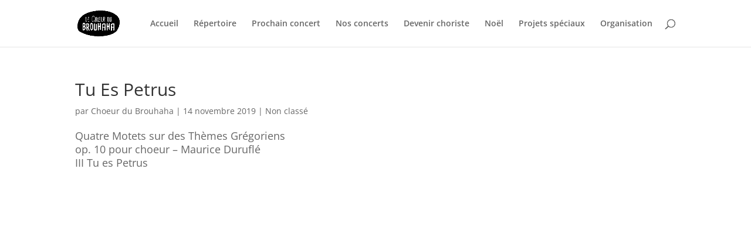

--- FILE ---
content_type: text/css
request_url: https://choeurdubrouhaha.com/wp-content/et-cache/764/et-divi-dynamic-tb-2206-764-late.css?ver=1740559570
body_size: 224
content:
@font-face{font-family:ETmodules;font-display:block;src:url(//choeurdubrouhaha.com/wp-content/themes/Divi/core/admin/fonts/modules/social/modules.eot);src:url(//choeurdubrouhaha.com/wp-content/themes/Divi/core/admin/fonts/modules/social/modules.eot?#iefix) format("embedded-opentype"),url(//choeurdubrouhaha.com/wp-content/themes/Divi/core/admin/fonts/modules/social/modules.woff) format("woff"),url(//choeurdubrouhaha.com/wp-content/themes/Divi/core/admin/fonts/modules/social/modules.ttf) format("truetype"),url(//choeurdubrouhaha.com/wp-content/themes/Divi/core/admin/fonts/modules/social/modules.svg#ETmodules) format("svg");font-weight:400;font-style:normal}

--- FILE ---
content_type: text/css
request_url: https://choeurdubrouhaha.com/wp-content/themes/divi-child/style.css?ver=4.26.0
body_size: 250
content:
/**
 * Theme Name:        Divi Child
 * Theme URI:         https://choeurdubrouhaha.com/divi-child
 * Template:          Divi
 * Description:       Ajoute le support des concerts
 * Version:           1.0.0
 * Author:            Clément Mangin
 * Author URI:        https://clementmangin.com
 * License:           GNU General Public License v2.0 or later
 * License URI:       https://www.gnu.org/licenses/gpl-2.0.html
 */

--- FILE ---
content_type: text/css
request_url: https://choeurdubrouhaha.com/wp-content/et-cache/764/et-divi-dynamic-tb-2206-764-late.css
body_size: 224
content:
@font-face{font-family:ETmodules;font-display:block;src:url(//choeurdubrouhaha.com/wp-content/themes/Divi/core/admin/fonts/modules/social/modules.eot);src:url(//choeurdubrouhaha.com/wp-content/themes/Divi/core/admin/fonts/modules/social/modules.eot?#iefix) format("embedded-opentype"),url(//choeurdubrouhaha.com/wp-content/themes/Divi/core/admin/fonts/modules/social/modules.woff) format("woff"),url(//choeurdubrouhaha.com/wp-content/themes/Divi/core/admin/fonts/modules/social/modules.ttf) format("truetype"),url(//choeurdubrouhaha.com/wp-content/themes/Divi/core/admin/fonts/modules/social/modules.svg#ETmodules) format("svg");font-weight:400;font-style:normal}